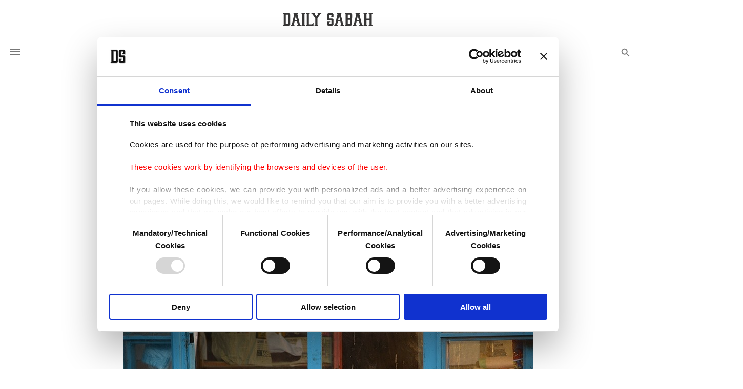

--- FILE ---
content_type: text/html; charset=UTF-8
request_url: https://www.dailysabah.com/article_count/77564
body_size: -83
content:
Article Id: 77564- Visit_count: 2</br>counter_mod: 10<br> mod: 2